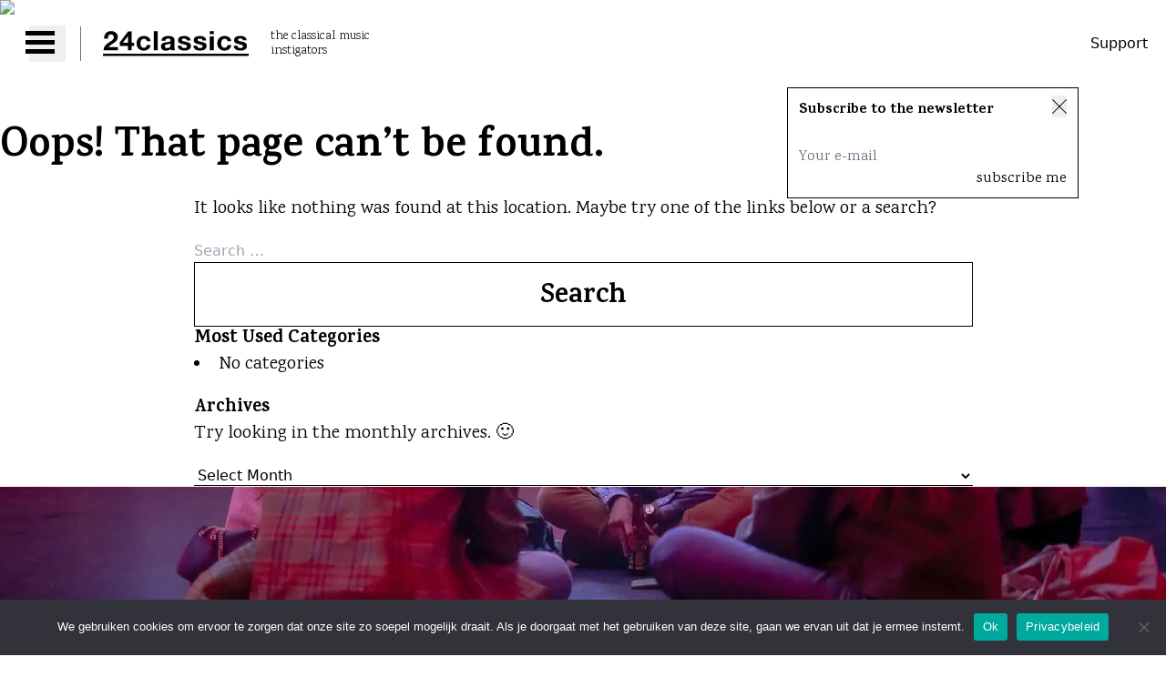

--- FILE ---
content_type: text/css; charset=utf-8
request_url: https://24classics.com/wp-content/themes/24classics/theme/style.css?ver=sqwtff
body_size: 10045
content:
/*!
Theme Name: 24classics
Theme URI: http://zuidelijk.com
Author: Zuidelijk
Author URI: http://Zuidelijk.com
Description: Theme build for 24classics. Use in combination with NextJS frontend.
Version: 1.0.20
Tested up to: 5.4
Requires PHP: 5.6
License: GNU General Public License v2 or later
License URI: LICENSE
Text Domain: classics
Tags:

GitHub Theme URI: jzuider1/24classics_theme_backend
GitHub Theme URI: https://github.com/jzuider1/24classics_theme_backend

This theme, like WordPress, is licensed under the GPL.
Use it to make something cool, have fun, and share what you've learned.

24classics is based on Underscores https://underscores.me/, (C) 2012-2020 Automattic, Inc.
Underscores is distributed under the terms of the GNU GPL v2 or later.

Normalizing styles have been helped along thanks to the fine work of
Nicolas Gallagher and Jonathan Neal https://necolas.github.io/normalize.css/
*/@font-face{font-family:Social Icons;src:url(fonts/social/social.eot?oy9rvl);src:url(fonts/social/social.eot?oy9rvl#iefix) format("embedded-opentype"),url(fonts/social/social.ttf?oy9rvl) format("truetype"),url(fonts/social/social.woff?oy9rvl) format("woff"),url(fonts/social/social.svg?oy9rvl#social) format("svg");font-weight:400;font-style:normal;font-display:block}@font-face{font-family:Qlassik;src:url(fonts/qlassik.ttf);font-weight:400;font-style:normal}.icon-checkbox-checked:before{content:"\e909"}.icon-checkbox-checked:before,.icon-checkbox-unchecked:before{font-family:Social Icons;font-size:2em;speak:never;font-style:normal;font-weight:400;font-variant:normal;text-transform:none;line-height:-1}.icon-checkbox-unchecked:before{content:"\e90a"}.icon-close:before{content:"\e908"}.icon-close:before,.icon-playlist:before{font-family:Social Icons;font-size:2em;speak:never;font-style:normal;font-weight:400;font-variant:normal;text-transform:none;line-height:-1}.icon-playlist:before{content:"\e907"}.icon-forriends:before{font-size:2em;content:"\e906"}.icon-forriends:before,.icon-pijl:before{font-family:Social Icons;speak:never;font-style:normal;font-weight:400;font-variant:normal;text-transform:none;line-height:-1}.icon-pijl:before{font-size:1.2em;padding-bottom:.2em;content:"\e904"}.icon-linkedin a:before{content:"\e905"}.icon-linkedin a:before,.icon-youtube a:before{font-family:Social Icons;font-size:2em;speak:never;font-style:normal;font-weight:400;font-variant:normal;text-transform:none;line-height:-1}.icon-youtube a:before{content:"\e900"}.icon-instagram a:before{content:"\e901"}.icon-facebook a:before,.icon-instagram a:before{font-family:Social Icons;font-size:2em;speak:never;font-style:normal;font-weight:400;font-variant:normal;text-transform:none;line-height:-1}.icon-facebook a:before{content:"\e902"}.icon-twitter a:before{font-family:Social Icons;font-size:2em;speak:never;font-style:normal;font-weight:400;font-variant:normal;text-transform:none;line-height:-1;content:"\e903"}
/*! tailwindcss v3.4.10 | MIT License | https://tailwindcss.com*/*,:after,:before{box-sizing:border-box;border:0 solid #e5e7eb}:after,:before{--tw-content:""}:host,html{line-height:1.5;-webkit-text-size-adjust:100%;-moz-tab-size:4;-o-tab-size:4;tab-size:4;font-family:ui-sans-serif,system-ui,sans-serif,Apple Color Emoji,Segoe UI Emoji,Segoe UI Symbol,Noto Color Emoji;font-feature-settings:normal;font-variation-settings:normal;-webkit-tap-highlight-color:transparent}body{margin:0;line-height:inherit}hr{height:0;color:inherit;border-top-width:1px}abbr:where([title]){-webkit-text-decoration:underline dotted;text-decoration:underline dotted}h1,h2,h3,h4,h5,h6{font-size:inherit;font-weight:inherit}a{color:inherit;text-decoration:inherit}b,strong{font-weight:bolder}code,kbd,pre,samp{font-family:ui-monospace,SFMono-Regular,Menlo,Monaco,Consolas,Liberation Mono,Courier New,monospace;font-feature-settings:normal;font-variation-settings:normal;font-size:1em}small{font-size:80%}sub,sup{font-size:75%;line-height:0;position:relative;vertical-align:baseline}sub{bottom:-.25em}sup{top:-.5em}table{text-indent:0;border-color:inherit;border-collapse:collapse}button,input,optgroup,select,textarea{font-family:inherit;font-feature-settings:inherit;font-variation-settings:inherit;font-size:100%;font-weight:inherit;line-height:inherit;letter-spacing:inherit;color:inherit;margin:0;padding:0}button,select{text-transform:none}button,input:where([type=button]),input:where([type=reset]),input:where([type=submit]){-webkit-appearance:button;background-color:transparent;background-image:none}:-moz-focusring{outline:auto}:-moz-ui-invalid{box-shadow:none}progress{vertical-align:baseline}::-webkit-inner-spin-button,::-webkit-outer-spin-button{height:auto}[type=search]{-webkit-appearance:textfield;outline-offset:-2px}::-webkit-search-decoration{-webkit-appearance:none}::-webkit-file-upload-button{-webkit-appearance:button;font:inherit}summary{display:list-item}blockquote,dd,dl,figure,h1,h2,h3,h4,h5,h6,hr,p,pre{margin:0}fieldset{margin:0}fieldset,legend{padding:0}menu,ol,ul{list-style:none;margin:0;padding:0}dialog{padding:0}textarea{resize:vertical}input::-moz-placeholder,textarea::-moz-placeholder{opacity:1;color:#9ca3af}input::placeholder,textarea::placeholder{opacity:1;color:#9ca3af}[role=button],button{cursor:pointer}:disabled{cursor:default}audio,canvas,embed,iframe,img,object,svg,video{display:block;vertical-align:middle}img,video{max-width:100%;height:auto}[hidden]{display:none}*,:after,:before{--tw-border-spacing-x:0;--tw-border-spacing-y:0;--tw-translate-x:0;--tw-translate-y:0;--tw-rotate:0;--tw-skew-x:0;--tw-skew-y:0;--tw-scale-x:1;--tw-scale-y:1;--tw-pan-x: ;--tw-pan-y: ;--tw-pinch-zoom: ;--tw-scroll-snap-strictness:proximity;--tw-gradient-from-position: ;--tw-gradient-via-position: ;--tw-gradient-to-position: ;--tw-ordinal: ;--tw-slashed-zero: ;--tw-numeric-figure: ;--tw-numeric-spacing: ;--tw-numeric-fraction: ;--tw-ring-inset: ;--tw-ring-offset-width:0px;--tw-ring-offset-color:#fff;--tw-ring-color:rgba(59,130,246,.5);--tw-ring-offset-shadow:0 0 #0000;--tw-ring-shadow:0 0 #0000;--tw-shadow:0 0 #0000;--tw-shadow-colored:0 0 #0000;--tw-blur: ;--tw-brightness: ;--tw-contrast: ;--tw-grayscale: ;--tw-hue-rotate: ;--tw-invert: ;--tw-saturate: ;--tw-sepia: ;--tw-drop-shadow: ;--tw-backdrop-blur: ;--tw-backdrop-brightness: ;--tw-backdrop-contrast: ;--tw-backdrop-grayscale: ;--tw-backdrop-hue-rotate: ;--tw-backdrop-invert: ;--tw-backdrop-opacity: ;--tw-backdrop-saturate: ;--tw-backdrop-sepia: ;--tw-contain-size: ;--tw-contain-layout: ;--tw-contain-paint: ;--tw-contain-style: }::backdrop{--tw-border-spacing-x:0;--tw-border-spacing-y:0;--tw-translate-x:0;--tw-translate-y:0;--tw-rotate:0;--tw-skew-x:0;--tw-skew-y:0;--tw-scale-x:1;--tw-scale-y:1;--tw-pan-x: ;--tw-pan-y: ;--tw-pinch-zoom: ;--tw-scroll-snap-strictness:proximity;--tw-gradient-from-position: ;--tw-gradient-via-position: ;--tw-gradient-to-position: ;--tw-ordinal: ;--tw-slashed-zero: ;--tw-numeric-figure: ;--tw-numeric-spacing: ;--tw-numeric-fraction: ;--tw-ring-inset: ;--tw-ring-offset-width:0px;--tw-ring-offset-color:#fff;--tw-ring-color:rgba(59,130,246,.5);--tw-ring-offset-shadow:0 0 #0000;--tw-ring-shadow:0 0 #0000;--tw-shadow:0 0 #0000;--tw-shadow-colored:0 0 #0000;--tw-blur: ;--tw-brightness: ;--tw-contrast: ;--tw-grayscale: ;--tw-hue-rotate: ;--tw-invert: ;--tw-saturate: ;--tw-sepia: ;--tw-drop-shadow: ;--tw-backdrop-blur: ;--tw-backdrop-brightness: ;--tw-backdrop-contrast: ;--tw-backdrop-grayscale: ;--tw-backdrop-hue-rotate: ;--tw-backdrop-invert: ;--tw-backdrop-opacity: ;--tw-backdrop-saturate: ;--tw-backdrop-sepia: ;--tw-contain-size: ;--tw-contain-layout: ;--tw-contain-paint: ;--tw-contain-style: }@tailwind components;.z-5{z-index:5}.z-2{z-index:2}.hyphens{word-wrap:break-word;overflow-wrap:break-word;-webkit-hyphens:auto;hyphens:auto}.webkit-stroke:hover{-webkit-text-stroke-width:1px;-webkit-text-stroke-color:#000}#fader{position:fixed;top:0;left:0;width:100%;height:100%;z-index:999990;pointer-events:none;background:#000;animation-duration:.3s;animation-timing-function:ease-in-out}@keyframes fade-out{0%{opacity:1}to{opacity:0}}@keyframes fade-in{0%{opacity:0}to{opacity:1}}#fader.fade-out{opacity:0;animation-name:fade-out}#fader.fade-in{opacity:1;animation-name:fade-in}.loader,.loader:after{border-radius:50%;width:10em;height:10em}.loader{z-index:999999;font-size:10px;position:fixed;top:50%;left:50%;margin:-5em 0 0 -5em;text-indent:-9999em;border:1.1em solid hsla(0,0%,100%,.2);border-left-color:#fff;transform:translateZ(0);animation:load8 1.1s linear infinite}.bg-yellow-bright{background-color:#ff0}@keyframes load8{0%{transform:rotate(0deg)}to{transform:rotate(1turn)}}.entry-content input[type=email],.entry-content input[type=password],.entry-content input[type=text]{border:0!important;border-bottom:1px solid #000!important}.entry-content input[type=submit]{font-family:Karma,serif;font-weight:700;font-size:1.875rem;border:1px solid #000;background:#fff;width:100%;padding:1rem 1rem .5rem;cursor:pointer}.entry-content input[type=submit]:hover{text-decoration:underline;text-decoration-thickness:3px}.entry-content select{background:#fff;padding-left:0;padding-bottom:inherit;padding-right:0;padding-top:inherit;width:100%;border:none!important;border-bottom:1px solid #000!important}.container{width:100%}@media (min-width:375px){.container{max-width:375px}}@media (min-width:640px){.container{max-width:640px}}@media (min-width:768px){.container{max-width:768px}}@media (min-width:1024px){.container{max-width:1024px}}@media (min-width:1280px){.container{max-width:1280px}}@media (min-width:1536px){.container{max-width:1536px}}.roboto{font-family:Roboto,sans-serif}.karma{font-family:Karma,serif}.ibm{font-family:IBM Plex Sans,sans-serif}.pt{font-family:"PT Serif",serif}.sans-serif{font-family:Helvetica Neue,Helvetica,Arial,sans-serif}.qlassik{font-family:Qlassik,Helvetica,Arial,sans-serif}.dashicons,.dashicons:before{line-height:inherit}.social{font-family:Social Icons;font-size:2em;speak:never;font-style:normal;font-weight:400;font-variant:normal;text-transform:none;line-height:-1}h1{font-family:Karma,serif;margin-top:0;margin-bottom:0;padding-top:2rem;padding-bottom:1.2rem;font-size:2.63rem;font-weight:700}@media (min-width:768px){h1{padding-top:3.1rem;font-size:2.81rem}}h1{-webkit-font-smoothing:antialiased}@media (max-width:768px){h1{line-height:3.1rem!important}}h2,h3,h4,h5,h6{font-family:Karma,serif;margin:0;padding:0;font-size:1.25rem;line-height:1.75rem;-webkit-font-smoothing:antialiased}h2{font-weight:700}h3,h4,h5,h6{font-weight:400;text-decoration-line:underline}p{font-family:Karma,serif;padding-bottom:1.25rem;font-size:1.25rem;line-height:1.75rem}p,span{-webkit-font-smoothing:antialiased}.entry-content ul{padding-bottom:1.25rem}.entry-content ul li{list-style-type:disc;list-style-position:inside;font-size:1.25rem;line-height:1.75rem}.entry-content .wp-block-button__link,.entry-content ul li{font-family:Karma,serif}.entry-content a{text-decoration-line:underline}#right-menu li.menu-item{font-family:Helvetica Neue,Helvetica,Arial,sans-serif;font-weight:700;text-transform:lowercase;display:inline;margin-left:1.4rem;letter-spacing:.02em}#right-menu li.menu-item a:hover,.current-lang a{border-width:0;--tw-border-opacity:1;border-bottom:2px rgb(0 0 0/var(--tw-border-opacity));border-style:solid;padding-bottom:.25rem}#right-menu li.icon-instagram a:hover,#right-menu li.icon-youtube a:hover{border-width:0}#right-menu li.icon-instagram{margin-left:.75rem}#right-menu .lang-item-en{margin-left:0!important}#right-menu .lang-item-en:before{padding-left:.2em;padding-right:.2em;content:"/"}#site-navigation .menu li a{font-size:1rem;line-height:1.5rem;text-transform:lowercase;letter-spacing:.02em}#site-navigation .px-nav{padding-left:1.75rem;padding-right:1.75rem}@media (min-width:640px){#site-navigation .px-nav{padding-left:5.5rem;padding-right:5.5rem}}#site-navigation li.menu-item{margin-bottom:.25rem;border-right-width:4px;--tw-border-opacity:1;border-color:rgb(255 255 255/var(--tw-border-opacity));font-size:1.125rem;line-height:1.75rem;text-transform:lowercase}#site-navigation li.menu-item a:hover{border-width:0;--tw-border-opacity:1;border-bottom:2px rgb(0 0 0/var(--tw-border-opacity));border-style:solid;padding-bottom:.125rem}.entry-content>*{margin-left:auto;margin-right:auto;max-width:53.438rem}.page-template-template-single-page .entry-content>*{max-width:inherit}#cpt-menu>.alignwide,.entry-content>.alignwide{max-width:71.75rem;margin-left:auto;margin-right:auto}.entry-content>.alignfull{max-width:none}footer .menu-footer-middle-container li{display:inline}footer .menu-footer-left-container li{font-size:1rem;line-height:2.19rem}.indent{text-indent:4rem}.expert-description p{font-family:Roboto,sans-serif;font-size:1.125rem;line-height:1.75rem}#masthead .logo a img{width:10rem}#masthead .h-hamburger{height:.3rem}#masthead .divider{margin-top:.8rem;margin-bottom:.8rem}#cpt-menu .active,#cpt-menu a{line-height:1}#cpt-menu .active{color:#ff0}#cpt-menu .active,#cpt-menu a:hover{--tw-border-opacity:1;border-color:rgb(255 255 255/var(--tw-border-opacity));padding-bottom:.5rem;border-bottom-width:.5rem}#chambers24-nav li{margin-right:3rem;display:inline-block;font-size:1.5rem;line-height:2rem;font-weight:700}#chambers24-nav li a:hover,#chambers24-nav li.current-menu-item a{border-bottom-width:4px;--tw-border-opacity:1;border-color:rgb(0 0 0/var(--tw-border-opacity))}.category-selector .active,.category-selector a:hover,.month-selector .active,.month-selector a:hover{--tw-text-opacity:1;color:rgb(0 0 0/var(--tw-text-opacity))}.category-selector a,.month-selector a,a.item24{text-decoration-line:none}.item24 img{opacity:1;transition-property:opacity;transition-duration:.2s;transition-timing-function:cubic-bezier(.4,0,.2,1)}.item24:hover img{opacity:.6}.item24>div{line-height:1.875rem!important}.margin-horizontal-16{margin-left:4rem;margin-right:4rem}.margin-top-7{margin-top:1.75rem}@media (min-width:768px){.margin-top-7{margin-top:0}}.img-responsive{width:100%;height:auto}.splide__arrow{width:6em!important;height:100%!important;opacity:0!important}.splide__slide img{margin-left:auto;margin-right:auto}@media (min-width:40rem) and (max-width:71.75rem){#cpt-menu>.alignwide,.entry-content>.alignwide{margin-left:1.75rem;margin-right:1.75rem}}@media (min-width:600px) and (max-width:781px){.wp-block-column:not(:only-child){flex-basis:100%!important;flex-grow:0}.wp-block-column:nth-child(2n){margin-left:0}}.archive-playlist a.playlist-item{text-decoration-line:none}.archive-playlist a.playlist-item .icon-playlist{transition:color .2s;color:hsla(0,0%,100%,.75)}.archive-playlist a.playlist-item:hover .icon-playlist{transition:color .2s;color:#fff}.height-vh-70{height:70vh}.height-vh-40{height:40vh}#video-player .icon-playlist,.video-player .icon-playlist{transition:color .2s;color:hsla(0,0%,100%,.75)}#video-player .icon-playlist:hover,.video-player .icon-playlist:hover{transition:color .2s;color:#fff}.contentlink img{width:100%}.classic-col-span-3{grid-column:span 3/span 3}.classic-col-span-4{grid-column:span 4/span 4}.admin-bar .single{margin-top:0!important}.home .wp-block-columns{margin-left:1.75rem;margin-right:1.75rem}@media (min-width:768px){.home .wp-block-columns{margin-left:auto;margin-right:auto}}.go-to-payment:hover a{text-decoration-line:underline;text-decoration-thickness:3px}.loggedin-hide{display:inline!important}.logged-in .loggedin-hide,.loggedin-show{display:none!important}.logged-in .loggedin-show{display:inline!important}.checkout-form .mepr_custom_field input[type=checkbox],.checkout-form .mepr_last_name,.checkout-form .mepr_mepr-address-country,.checkout-form .mepr_mepr-address-one,.checkout-form .mepr_mepr-address-state,.checkout-form .mepr_mepr-address-two,.checkout-form .mepr_mepr-address-zip,.checkout-form .mepr_price{display:none}.mepr-signup-form.mepr-form{margin-top:1.5rem}.checkout-form .mepr_custom_field{margin-bottom:.5rem;margin-top:.5rem}.checkout-form .mepr_custom_field .mepr-checkbox-field{font-family:Karma,serif;display:inline;width:100%;padding-bottom:.5rem;cursor:pointer}.checkout-form .mepr-checkbox-field:before{padding-right:.5rem;font-size:1.5rem;speak:never;font-style:normal;font-weight:400;font-variant:normal;text-transform:none;line-height:0;content:"\e90a";top:4px;position:relative}.checkout-form .checked-box.mepr-checkbox-field:before{content:"\e909"}.checkout-form .mepr-payment-methods-wrapper{margin-top:1.5rem}.checkout-form .mepr-payment-methods-wrapper h3{text-decoration-line:none}.checkout-form .mepr-payment-methods-wrapper h3,.checkout-form .mepr-payment-methods-wrapper span{font-family:Karma,serif;font-size:1.125rem;line-height:1.75rem}.checkout-form .mepr-payment-methods-wrapper .mepr-payment-methods-radios .mepr-payment-option-label input{display:none}.checkout-form .mepr-payment-methods-wrapper .mepr-payment-methods-radios .mepr-payment-option-label{margin-top:.5rem}.checkout-form .mepr-payment-methods-wrapper hr{display:none}.checkout-form .mepr-payment-method,.checkout-form .mepr_mepr_ja_ik_ga_akkoord_met_de_algemene_voorwaarden,.checkout-form .terms-conditions-wrapper{margin-top:1.5rem}.checkout-form .mepr-payment-method{display:none}.mepr-payment-method label{font-family:Karma,serif;font-size:1.125rem;line-height:1.75rem;margin-bottom:1rem}.checkout-form .mepr-payment-methods-wrapper .mepr-payment-methods-radios
.checkout-form .mepr-payment-methods-wrapper .mepr-payment-methods-radios .mepr-payment-option-label input{display:none}.checkout-form .mepr-payment-methods-wrapper .mepr-payment-methods-radios .mepr-payment-option-label{font-weight:700}.checkout-form .mepr-payment-methods-wrapper .mepr-payment-methods-radios .mepr-payment-option-label:before{padding-right:.5rem;font-family:Social Icons;font-size:1.5rem;speak:never;font-style:normal;font-weight:400;font-variant:normal;text-transform:none;line-height:0;content:"\e90a";top:4px;position:relative}.checkout-form .checked-box.mepr-payment-option-label:before{content:"\e909"!important}.checkout-form .mepr-checkbox-field:before{font-family:Social Icons;content:"\e911"}.checkout-form .mepr_mepr_ja_ik_ga_akkoord_met_de_algemene_voorwaarden .mepr-form-input{font-size:.875rem;line-height:1.25rem}.checkout-form .mepr_mepr_ja_ik_ga_akkoord_met_de_algemene_voorwaarden .checked-box:before{font-family:Social Icons;content:"\e910"}.checkout-form .cc-error{display:none}.my-error{padding-bottom:75px}.checkout-form .mepr_email .mepr-form-input,.checkout-form .mepr_first_name .mepr-form-input,.checkout-form .mepr_mepr-address-city .mepr-form-input,.checkout-form .mepr_mepr_birthday .mepr-form-input{border:1px solid #000!important}.checkout-form .mepr_email .mp-form-label,.checkout-form .mepr_first_name .mp-form-label,.checkout-form .mepr_mepr-address-city .mp-form-label,.checkout-form .mepr_mepr_birthday .mp-form-label{display:none}.checkout-form .mepr_email input[type=email]::-moz-placeholder,.checkout-form .mepr_first_name input[name=user_first_name]::-moz-placeholder,.checkout-form .mepr_mepr-address-city input[name=mepr-address-city]::-moz-placeholder,.checkout-form .mepr_mepr_birthday input[name=mepr_birthday]::-moz-placeholder{font-family:Karma,serif;font-size:1.125rem;line-height:1.75rem;font-weight:700;--tw-text-opacity:1;color:rgb(0 0 0/var(--tw-text-opacity))}.checkout-form .mepr_email input[type=email]::placeholder,.checkout-form .mepr_first_name input[name=user_first_name]::placeholder,.checkout-form .mepr_mepr-address-city input[name=mepr-address-city]::placeholder,.checkout-form .mepr_mepr_birthday input[name=mepr_birthday]::placeholder{font-family:Karma,serif;font-size:1.125rem;line-height:1.75rem;font-weight:700;--tw-text-opacity:1;color:rgb(0 0 0/var(--tw-text-opacity))}.checkout-form .mepr-payment-method .mp-form-label{font-weight:700}.checkout-form #pronamic_ideal_issuer_id{background:#fff;padding-left:0;padding-bottom:inherit;padding-right:0;padding-top:inherit;border:none;border-bottom:1px solid #000}.checkout-form .mepr-form-has-errors{display:none}.checkout-form .mp-form-label{font-family:Karma,serif;font-size:1.125rem;line-height:1.75rem}.checkout-form .mepr-submit{font-family:Karma,serif;--tw-bg-opacity:1!important;background-color:rgb(0 0 0/var(--tw-bg-opacity))!important;padding:.7rem .5rem .2rem!important;line-height:1!important;width:100%;font-size:1.5rem!important;font-weight:700;background:#000;color:#fff;border:none!important}.checkout-form .mepr-submit.active{--tw-bg-opacity:1;background-color:rgb(187 247 208/var(--tw-bg-opacity));text-decoration:underline;text-decoration-thickness:3px;cursor:pointer}.entry-content input[type=submit].mepr-submit:hover{--tw-bg-opacity:1;background-color:rgb(187 247 208/var(--tw-bg-opacity));--tw-text-opacity:1;color:rgb(255 255 0/var(--tw-text-opacity));text-decoration-line:none}.page-id-610 .entry-content{display:flex}.page-id-610 .entry-content .mp_wrapper{margin-top:2rem;flex-basis:75%}.page-id-610 .entry-content .mp_wrapper:first-child{flex-basis:25%}.page-id-610 .entry-content .mp_wrapper .mepr-account-cancel,.page-id-610 .entry-content .mp_wrapper .mepr-account-upgrade{display:none}.page-id-610 .entry-content #mepr-account-nav{font-family:Karma,serif;display:grid;grid-template-columns:repeat(1,minmax(0,1fr))}.page-id-610 .entry-content #mepr-account-nav>:not([hidden])~:not([hidden]){--tw-divide-y-reverse:0;border-top-width:calc(1px*(1 - var(--tw-divide-y-reverse)));border-bottom-width:calc(1px*var(--tw-divide-y-reverse));--tw-divide-opacity:1;border-color:rgb(0 0 0/var(--tw-divide-opacity))}.page-id-610 .entry-content #mepr-account-nav{--tw-bg-opacity:1;background-color:rgb(255 255 255/var(--tw-bg-opacity));text-align:center;font-size:1.25rem;line-height:1.75rem}.page-id-610 .entry-content #mepr-account-nav span{padding:1rem 1rem .5rem}.page-id-610 .entry-content #mepr-account-nav span a{text-decoration:none}#mepr-account-payments-table{background-color:#fff}.review-circle{border-radius:9999px;border-width:1px;border-style:solid;--tw-border-opacity:1;border-color:rgb(0 0 0/var(--tw-border-opacity));padding:3.5rem 2.5rem 2.5rem}.sr-only{position:absolute!important;width:1px!important;height:1px!important;padding:0!important;margin:-1px!important;overflow:hidden!important;clip:rect(0,0,0,0)!important;white-space:nowrap!important;border-width:0!important}.visible{visibility:visible!important}.static{position:static!important}.fixed{position:fixed!important}.absolute{position:absolute!important}.relative{position:relative!important}.sticky{position:sticky!important}.\!bottom-\[0\],.bottom-0{bottom:0!important}.bottom-\[-5rem\]{bottom:-5rem!important}.bottom-\[0px\]{bottom:0!important}.left-0{left:0!important}.left-1\/2{left:50%!important}.left-2{left:.5rem!important}.right-0{right:0!important}.top-0{top:0!important}.top-1\/2{top:50%!important}.top-16{top:4rem!important}.top-2{top:.5rem!important}.z-0{z-index:0!important}.z-10{z-index:10!important}.z-20{z-index:20!important}.z-40{z-index:40!important}.z-50{z-index:50!important}.z-\[1\]{z-index:1!important}.order-1{order:1!important}.order-2{order:2!important}.order-3{order:3!important}.col-span-1{grid-column:span 1/span 1!important}.col-span-2{grid-column:span 2/span 2!important}.col-span-3{grid-column:span 3/span 3!important}.col-span-4{grid-column:span 4/span 4!important}.col-start-1{grid-column-start:1!important}.float-right{float:right!important}.float-left{float:left!important}.m-0{margin:0!important}.m-1{margin:.25rem!important}.m-auto{margin:auto!important}.mx-6{margin-left:1.5rem!important;margin-right:1.5rem!important}.mx-7{margin-left:1.75rem!important;margin-right:1.75rem!important}.mx-auto{margin-left:auto!important;margin-right:auto!important}.my-12{margin-top:3rem!important;margin-bottom:3rem!important}.my-2{margin-top:.5rem!important;margin-bottom:.5rem!important}.-mr-6{margin-right:-1.5rem!important}.-mt-1{margin-top:-.25rem!important}.-mt-32{margin-top:-8rem!important}.mb-0{margin-bottom:0!important}.mb-10{margin-bottom:2.5rem!important}.mb-12{margin-bottom:3rem!important}.mb-16{margin-bottom:4rem!important}.mb-2{margin-bottom:.5rem!important}.mb-4{margin-bottom:1rem!important}.mb-5{margin-bottom:1.25rem!important}.mb-6{margin-bottom:1.5rem!important}.mb-8{margin-bottom:2rem!important}.mb-\[-0\.25rem\]{margin-bottom:-.25rem!important}.mb-\[0\.813rem\]{margin-bottom:.813rem!important}.mb-\[1\.22rem\]{margin-bottom:1.22rem!important}.mb-\[1\.56rem\]{margin-bottom:1.56rem!important}.mb-\[2rem\]{margin-bottom:2rem!important}.mb-\[3\.13rem\]{margin-bottom:3.13rem!important}.mb-\[3\.44rem\]{margin-bottom:3.44rem!important}.mb-\[3\.6rem\]{margin-bottom:3.6rem!important}.ml-10{margin-left:2.5rem!important}.ml-3{margin-left:.75rem!important}.ml-6{margin-left:1.5rem!important}.ml-8{margin-left:2rem!important}.ml-\[-0\.75rem\]{margin-left:-.75rem!important}.mr-10{margin-right:2.5rem!important}.mr-3{margin-right:.75rem!important}.mr-4{margin-right:1rem!important}.mr-5{margin-right:1.25rem!important}.mr-7{margin-right:1.75rem!important}.mt-0{margin-top:0!important}.mt-1{margin-top:.25rem!important}.mt-12{margin-top:3rem!important}.mt-16{margin-top:4rem!important}.mt-2{margin-top:.5rem!important}.mt-3{margin-top:.75rem!important}.mt-4{margin-top:1rem!important}.mt-44{margin-top:11rem!important}.mt-6{margin-top:1.5rem!important}.mt-\[-0\.1rem\]{margin-top:-.1rem!important}.mt-\[-0\.41rem\]{margin-top:-.41rem!important}.mt-\[-2\.5rem\]{margin-top:-2.5rem!important}.mt-\[-4px\]{margin-top:-4px!important}.mt-\[0\.813rem\]{margin-top:.813rem!important}.block{display:block!important}.inline-block{display:inline-block!important}.inline{display:inline!important}.flex{display:flex!important}.inline-flex{display:inline-flex!important}.table{display:table!important}.grid{display:grid!important}.hidden{display:none!important}.size-full{width:100%!important;height:100%!important}.h-10{height:2.5rem!important}.h-11{height:2.75rem!important}.h-16{height:4rem!important}.h-2{height:.5rem!important}.h-20{height:5rem!important}.h-32{height:8rem!important}.h-6{height:1.5rem!important}.h-60{height:15rem!important}.h-64{height:16rem!important}.h-8{height:2rem!important}.h-96{height:24rem!important}.h-\[3\.63rem\]{height:3.63rem!important}.h-\[32rem\]{height:32rem!important}.h-\[7\.5rem\]{height:7.5rem!important}.h-full{height:100%!important}.h-screen{height:100vh!important}.max-h-0{max-height:0!important}.max-h-full{max-height:100%!important}.min-h-full{min-height:100%!important}.min-h-screen{min-height:100vh!important}.w-1\/5{width:20%!important}.w-10{width:2.5rem!important}.w-11{width:2.75rem!important}.w-11\/12{width:91.666667%!important}.w-12{width:3rem!important}.w-20{width:5rem!important}.w-3\/5{width:60%!important}.w-32{width:8rem!important}.w-40{width:10rem!important}.w-6{width:1.5rem!important}.w-64{width:16rem!important}.w-8{width:2rem!important}.w-80{width:20rem!important}.w-\[100\%\]{width:100%!important}.w-\[45px\]{width:45px!important}.w-full{width:100%!important}.w-screen{width:100vw!important}.min-w-full{min-width:100%!important}.max-w-\[980px\]{max-width:980px!important}.flex-1{flex:1 1 0%!important}.flex-none{flex:none!important}.shrink{flex-shrink:1!important}.-translate-x-6{--tw-translate-x:-1.5rem!important}.-translate-x-6,.-translate-y-1{transform:translate(var(--tw-translate-x),var(--tw-translate-y)) rotate(var(--tw-rotate)) skewX(var(--tw-skew-x)) skewY(var(--tw-skew-y)) scaleX(var(--tw-scale-x)) scaleY(var(--tw-scale-y))!important}.-translate-y-1{--tw-translate-y:-0.25rem!important}.-translate-y-2\.5{--tw-translate-y:-0.625rem!important}.-translate-y-2\.5,.-translate-y-3{transform:translate(var(--tw-translate-x),var(--tw-translate-y)) rotate(var(--tw-rotate)) skewX(var(--tw-skew-x)) skewY(var(--tw-skew-y)) scaleX(var(--tw-scale-x)) scaleY(var(--tw-scale-y))!important}.-translate-y-3{--tw-translate-y:-0.75rem!important}.translate-y-2\.5{--tw-translate-y:0.625rem!important}.translate-y-2\.5,.translate-y-3{transform:translate(var(--tw-translate-x),var(--tw-translate-y)) rotate(var(--tw-rotate)) skewX(var(--tw-skew-x)) skewY(var(--tw-skew-y)) scaleX(var(--tw-scale-x)) scaleY(var(--tw-scale-y))!important}.translate-y-3{--tw-translate-y:0.75rem!important}.-rotate-45{--tw-rotate:-45deg!important}.-rotate-45,.rotate-45{transform:translate(var(--tw-translate-x),var(--tw-translate-y)) rotate(var(--tw-rotate)) skewX(var(--tw-skew-x)) skewY(var(--tw-skew-y)) scaleX(var(--tw-scale-x)) scaleY(var(--tw-scale-y))!important}.rotate-45{--tw-rotate:45deg!important}.transform{transform:translate(var(--tw-translate-x),var(--tw-translate-y)) rotate(var(--tw-rotate)) skewX(var(--tw-skew-x)) skewY(var(--tw-skew-y)) scaleX(var(--tw-scale-x)) scaleY(var(--tw-scale-y))!important}@keyframes bounce{0%,to{transform:translateY(-25%);animation-timing-function:cubic-bezier(.8,0,1,1)}50%{transform:none;animation-timing-function:cubic-bezier(0,0,.2,1)}}.animate-bounce{animation:bounce 1s infinite!important}@keyframes pulse{50%{opacity:.5}}.animate-pulse{animation:pulse 2s cubic-bezier(.4,0,.6,1) infinite!important}@keyframes spin{to{transform:rotate(1turn)}}.animate-spin{animation:spin 1s linear infinite!important}.cursor-default{cursor:default!important}.cursor-pointer{cursor:pointer!important}.resize{resize:both!important}.grid-flow-row{grid-auto-flow:row!important}.grid-cols-1{grid-template-columns:repeat(1,minmax(0,1fr))!important}.grid-cols-2{grid-template-columns:repeat(2,minmax(0,1fr))!important}.grid-cols-3{grid-template-columns:repeat(3,minmax(0,1fr))!important}.grid-cols-4{grid-template-columns:repeat(4,minmax(0,1fr))!important}.grid-cols-8{grid-template-columns:repeat(8,minmax(0,1fr))!important}.flex-col{flex-direction:column!important}.flex-wrap{flex-wrap:wrap!important}.content-center{align-content:center!important}.items-start{align-items:flex-start!important}.items-center{align-items:center!important}.justify-start{justify-content:flex-start!important}.justify-center{justify-content:center!important}.justify-between{justify-content:space-between!important}.gap-2{gap:.5rem!important}.gap-4{gap:1rem!important}.gap-8{gap:2rem!important}.gap-x-4{-moz-column-gap:1rem!important;column-gap:1rem!important}.gap-y-\[3rem\]{row-gap:3rem!important}.space-x-2>:not([hidden])~:not([hidden]){--tw-space-x-reverse:0!important;margin-right:calc(.5rem*var(--tw-space-x-reverse))!important;margin-left:calc(.5rem*(1 - var(--tw-space-x-reverse)))!important}.space-y-10>:not([hidden])~:not([hidden]){--tw-space-y-reverse:0!important;margin-top:calc(2.5rem*(1 - var(--tw-space-y-reverse)))!important;margin-bottom:calc(2.5rem*var(--tw-space-y-reverse))!important}.space-y-3>:not([hidden])~:not([hidden]){--tw-space-y-reverse:0!important;margin-top:calc(.75rem*(1 - var(--tw-space-y-reverse)))!important;margin-bottom:calc(.75rem*var(--tw-space-y-reverse))!important}.space-y-6>:not([hidden])~:not([hidden]){--tw-space-y-reverse:0!important;margin-top:calc(1.5rem*(1 - var(--tw-space-y-reverse)))!important;margin-bottom:calc(1.5rem*var(--tw-space-y-reverse))!important}.divide-y>:not([hidden])~:not([hidden]){--tw-divide-y-reverse:0!important;border-top-width:calc(1px*(1 - var(--tw-divide-y-reverse)))!important;border-bottom-width:calc(1px*var(--tw-divide-y-reverse))!important}.divide-black>:not([hidden])~:not([hidden]){--tw-divide-opacity:1!important;border-color:rgb(0 0 0/var(--tw-divide-opacity))!important}.self-end{align-self:flex-end!important}.self-center{align-self:center!important}.overflow-hidden{overflow:hidden!important}.overflow-scroll{overflow:scroll!important}.overflow-x-hidden{overflow-x:hidden!important}.overflow-y-hidden{overflow-y:hidden!important}.whitespace-nowrap{white-space:nowrap!important}.rounded{border-radius:.25rem!important}.rounded-full{border-radius:9999px!important}.rounded-lg{border-radius:.5rem!important}.rounded-b{border-bottom-right-radius:.25rem!important;border-bottom-left-radius:.25rem!important}.rounded-t{border-top-left-radius:.25rem!important;border-top-right-radius:.25rem!important}.border{border-width:1px!important}.border-2{border-width:2px!important}.border-b{border-bottom-width:1px!important}.border-b-2{border-bottom-width:2px!important}.border-l{border-left-width:1px!important}.border-l-2{border-left-width:2px!important}.border-t-2{border-top-width:2px!important}.border-black{border-color:rgb(0 0 0/var(--tw-border-opacity))!important}.border-black,.border-gray-200{--tw-border-opacity:1!important}.border-gray-200{border-color:rgb(229 231 235/var(--tw-border-opacity))!important}.border-gray-300{border-color:rgb(209 213 219/var(--tw-border-opacity))!important}.border-gray-300,.border-gray-400{--tw-border-opacity:1!important}.border-gray-400{border-color:rgb(156 163 175/var(--tw-border-opacity))!important}.border-gray-500{border-color:rgb(107 114 128/var(--tw-border-opacity))!important}.border-gray-500,.border-white{--tw-border-opacity:1!important}.border-white{border-color:rgb(255 255 255/var(--tw-border-opacity))!important}.bg-\[\#ff0\]{background-color:rgb(255 255 0/var(--tw-bg-opacity))!important}.bg-\[\#ff0\],.bg-black{--tw-bg-opacity:1!important}.bg-black{background-color:rgb(0 0 0/var(--tw-bg-opacity))!important}.bg-black\/60{background-color:rgba(0,0,0,.6)!important}.bg-blue-700{--tw-bg-opacity:1!important;background-color:rgb(29 78 216/var(--tw-bg-opacity))!important}.bg-current{background-color:currentColor!important}.bg-gray-200{--tw-bg-opacity:1!important;background-color:rgb(229 231 235/var(--tw-bg-opacity))!important}.bg-transparent{background-color:transparent!important}.bg-white{--tw-bg-opacity:1!important;background-color:rgb(255 255 255/var(--tw-bg-opacity))!important}.bg-\[image\:var\(--image-pattern\)\]{background-image:var(--image-pattern)!important}.bg-\[length\:30rem\]{background-size:30rem!important}.bg-contain{background-size:contain!important}.bg-cover{background-size:cover!important}.bg-fixed{background-attachment:fixed!important}.bg-scroll{background-attachment:scroll!important}.bg-center{background-position:50%!important}.bg-repeat{background-repeat:repeat!important}.bg-no-repeat{background-repeat:no-repeat!important}.object-cover{-o-object-fit:cover!important;object-fit:cover!important}.p-0{padding:0!important}.p-1{padding:.25rem!important}.p-10{padding:2.5rem!important}.p-2{padding:.5rem!important}.p-3{padding:.75rem!important}.p-4{padding:1rem!important}.p-5{padding:1.25rem!important}.p-6{padding:1.5rem!important}.p-7{padding:1.75rem!important}.px-0{padding-left:0!important;padding-right:0!important}.px-2{padding-left:.5rem!important;padding-right:.5rem!important}.px-3{padding-left:.75rem!important;padding-right:.75rem!important}.px-4{padding-left:1rem!important;padding-right:1rem!important}.px-5{padding-left:1.25rem!important;padding-right:1.25rem!important}.px-6{padding-left:1.5rem!important;padding-right:1.5rem!important}.py-10{padding-top:2.5rem!important;padding-bottom:2.5rem!important}.py-2{padding-top:.5rem!important;padding-bottom:.5rem!important}.py-2\.5{padding-top:.625rem!important;padding-bottom:.625rem!important}.py-4{padding-top:1rem!important;padding-bottom:1rem!important}.py-6{padding-top:1.5rem!important;padding-bottom:1.5rem!important}.pb-0{padding-bottom:0!important}.pb-12{padding-bottom:3rem!important}.pb-2{padding-bottom:.5rem!important}.pb-3{padding-bottom:.75rem!important}.pb-4{padding-bottom:1rem!important}.pb-7{padding-bottom:1.75rem!important}.pb-\[0\.2rem\]{padding-bottom:.2rem!important}.pb-\[3\.13rem\]{padding-bottom:3.13rem!important}.pb-\[3\.44rem\]{padding-bottom:3.44rem!important}.pb-\[4\.06rem\]{padding-bottom:4.06rem!important}.pb-\[4rem\]{padding-bottom:4rem!important}.pb-\[5rem\]{padding-bottom:5rem!important}.pl-0{padding-left:0!important}.pl-10{padding-left:2.5rem!important}.pl-2{padding-left:.5rem!important}.pl-3{padding-left:.75rem!important}.pl-4{padding-left:1rem!important}.pl-6{padding-left:1.5rem!important}.pl-8{padding-left:2rem!important}.pr-1{padding-right:.25rem!important}.pr-2{padding-right:.5rem!important}.pr-28{padding-right:7rem!important}.pr-3{padding-right:.75rem!important}.pr-32{padding-right:8rem!important}.pt-0{padding-top:0!important}.pt-1{padding-top:.25rem!important}.pt-1\.5{padding-top:.375rem!important}.pt-12{padding-top:3rem!important}.pt-2{padding-top:.5rem!important}.pt-28{padding-top:7rem!important}.pt-3{padding-top:.75rem!important}.pt-4{padding-top:1rem!important}.pt-48{padding-top:12rem!important}.pt-5{padding-top:1.25rem!important}.pt-6{padding-top:1.5rem!important}.pt-\[0\.7rem\]{padding-top:.7rem!important}.text-left{text-align:left!important}.text-center{text-align:center!important}.text-right{text-align:right!important}.align-middle{vertical-align:middle!important}.\!text-base{font-size:1rem!important;line-height:1.5rem!important}.text-2xl{font-size:1.5rem!important;line-height:2rem!important}.text-3xl{font-size:1.875rem!important;line-height:2.25rem!important}.text-4xl{font-size:2.25rem!important;line-height:2.5rem!important}.text-5xl{font-size:3rem!important}.text-5xl,.text-7xl{line-height:1!important}.text-7xl{font-size:4.5rem!important}.text-9xl{font-size:8rem!important;line-height:1!important}.text-\[0\.5rem\]{font-size:.5rem!important}.text-\[1\.125rem\]{font-size:1.125rem!important}.text-\[1\.13rem\]{font-size:1.13rem!important}.text-\[1\.19rem\]{font-size:1.19rem!important}.text-\[1\.22rem\]{font-size:1.22rem!important}.text-\[1\.31rem\]{font-size:1.31rem!important}.text-\[1\.38rem\]{font-size:1.38rem!important}.text-\[1\.563rem\]{font-size:1.563rem!important}.text-\[1\.5rem\]{font-size:1.5rem!important}.text-\[1\.63rem\]{font-size:1.63rem!important}.text-\[1\.875rem\]{font-size:1.875rem!important}.text-\[2\.06rem\]{font-size:2.06rem!important}.text-\[2rem\]{font-size:2rem!important}.text-\[3\.63rem\]{font-size:3.63rem!important}.text-base{font-size:1rem!important;line-height:1.5rem!important}.text-lg{font-size:1.125rem!important;line-height:1.75rem!important}.text-sm{font-size:.875rem!important;line-height:1.25rem!important}.text-xl{font-size:1.25rem!important;line-height:1.75rem!important}.text-xs{font-size:.75rem!important;line-height:1rem!important}.font-black{font-weight:900!important}.font-bold{font-weight:700!important}.font-light{font-weight:300!important}.font-medium{font-weight:500!important}.font-normal{font-weight:400!important}.font-semibold{font-weight:600!important}.uppercase{text-transform:uppercase!important}.lowercase{text-transform:lowercase!important}.capitalize{text-transform:capitalize!important}.normal-case{text-transform:none!important}.leading-4{line-height:1rem!important}.leading-\[1\.375rem\]{line-height:1.375rem!important}.leading-none{line-height:1!important}.tracking-wide{letter-spacing:.025em!important}.text-black{color:rgb(0 0 0/var(--tw-text-opacity))!important}.text-black,.text-gray-400{--tw-text-opacity:1!important}.text-gray-400{color:rgb(156 163 175/var(--tw-text-opacity))!important}.text-gray-500{color:rgb(107 114 128/var(--tw-text-opacity))!important}.text-gray-500,.text-gray-800{--tw-text-opacity:1!important}.text-gray-800{color:rgb(31 41 55/var(--tw-text-opacity))!important}.text-primary{color:rgb(128 128 128/var(--tw-text-opacity))!important}.text-primary,.text-white{--tw-text-opacity:1!important}.text-white{color:rgb(255 255 255/var(--tw-text-opacity))!important}.underline{text-decoration-line:underline!important}.no-underline{text-decoration-line:none!important}.antialiased{-webkit-font-smoothing:antialiased!important;-moz-osx-font-smoothing:grayscale!important}.opacity-0{opacity:0!important}.shadow{--tw-shadow:0 1px 3px 0 rgba(0,0,0,.1),0 1px 2px -1px rgba(0,0,0,.1)!important;--tw-shadow-colored:0 1px 3px 0 var(--tw-shadow-color),0 1px 2px -1px var(--tw-shadow-color)!important;box-shadow:var(--tw-ring-offset-shadow,0 0 #0000),var(--tw-ring-shadow,0 0 #0000),var(--tw-shadow)!important}.blur{--tw-blur:blur(8px)!important}.blur,.filter{filter:var(--tw-blur) var(--tw-brightness) var(--tw-contrast) var(--tw-grayscale) var(--tw-hue-rotate) var(--tw-invert) var(--tw-saturate) var(--tw-sepia) var(--tw-drop-shadow)!important}.transition{transition-property:color,background-color,border-color,text-decoration-color,fill,stroke,opacity,box-shadow,transform,filter,-webkit-backdrop-filter!important;transition-property:color,background-color,border-color,text-decoration-color,fill,stroke,opacity,box-shadow,transform,filter,backdrop-filter!important;transition-property:color,background-color,border-color,text-decoration-color,fill,stroke,opacity,box-shadow,transform,filter,backdrop-filter,-webkit-backdrop-filter!important;transition-timing-function:cubic-bezier(.4,0,.2,1)!important;transition-duration:.15s!important}.transition-all{transition-property:all!important;transition-timing-function:cubic-bezier(.4,0,.2,1)!important;transition-duration:.15s!important}.transition-opacity{transition-property:opacity!important;transition-timing-function:cubic-bezier(.4,0,.2,1)!important;transition-duration:.15s!important}.delay-200{transition-delay:.2s!important}.duration-200{transition-duration:.2s!important}.duration-300{transition-duration:.3s!important}.duration-500{transition-duration:.5s!important}.duration-700{transition-duration:.7s!important}.ease-in-out{transition-timing-function:cubic-bezier(.4,0,.2,1)!important}.prose a{text-decoration:inherit;color:inherit;font-weight:500}.gform_body .hidden_label label{display:none}.gform_submission_error{font-family:Helvetica Neue,Helvetica,Arial,sans-serif;--tw-text-opacity:1;color:rgb(239 68 68/var(--tw-text-opacity))}.gform_body input::-moz-placeholder,.gform_body textarea::-moz-placeholder{letter-spacing:0;--tw-text-opacity:1;color:rgb(107 114 128/var(--tw-text-opacity))}.gform_body input::placeholder,.gform_body textarea::placeholder{letter-spacing:0;--tw-text-opacity:1;color:rgb(107 114 128/var(--tw-text-opacity))}.gform_body .gfield_validation_message{font-family:Helvetica Neue,Helvetica,Arial,sans-serif;--tw-text-opacity:1;color:rgb(239 68 68/var(--tw-text-opacity))}.gform_body input[type=text].large,.gform_body select.large{outline:none!important;font-family:Helvetica Neue,Helvetica,Arial,sans-serif;margin-bottom:.5rem;height:3rem;width:100%;border-bottom-width:1px;--tw-border-opacity:1;border-color:rgb(0 0 0/var(--tw-border-opacity));font-size:1.25rem;line-height:1.75rem;font-weight:500;--tw-text-opacity:1;color:rgb(107 114 128/var(--tw-text-opacity))}.gform_body input[type=text].large:focus{border-bottom-width:2px}.gform_footer .gform_button{float:right;margin-bottom:3rem;background-color:transparent;font-weight:700;border:none!important;width:unset!important;cursor:pointer}.request-invite .gform_footer .gform_button{font-family:Helvetica Neue,Helvetica,Arial,sans-serif!important}.gform_wrapper:after{clear:both;display:block;content:" "}.newsletter-wrapper .gform_title{font-family:Karma,serif;font-size:1rem;line-height:1.5rem;padding-bottom:.5rem}.newsletter-wrapper .gform_body input::-moz-placeholder,.newsletter-wrapper .gform_body textarea::-moz-placeholder{font-family:Karma,serif;font-size:1rem;line-height:1.5rem}.newsletter-wrapper .gform_body input::placeholder,.newsletter-wrapper .gform_body input[type=text].large,.newsletter-wrapper .gform_body textarea::placeholder{font-family:Karma,serif;font-size:1rem;line-height:1.5rem}.newsletter-wrapper .gform_body input[type=text].large{height:1.5rem}.newsletter-wrapper .gform_button{font-family:Karma,serif;margin-bottom:0;cursor:pointer;font-size:1rem;line-height:1.5rem;font-weight:400}.newsletter-block .gform_title{margin-bottom:2rem;font-size:1.5rem;line-height:2rem}.newsletter-block .gform_body input::-moz-placeholder,.newsletter-block .gform_body textarea::-moz-placeholder{font-family:Karma,serif;font-weight:400}.newsletter-block .gform_body input::placeholder,.newsletter-block .gform_body input[type=text].large,.newsletter-block .gform_body textarea::placeholder,.newsletter-block .gform_button{font-family:Karma,serif;font-weight:400}.newsletter-block .gform_button{margin-top:1rem;margin-bottom:0;font-size:1.5rem;line-height:2rem}.gform_button{cursor:pointer}@media (min-width:768px){.md\:border-y{border-top-width:1px;border-bottom-width:1px}}.hover\:border-b-2:hover{border-bottom-width:2px!important}.hover\:border-black:hover{--tw-border-opacity:1!important;border-color:rgb(0 0 0/var(--tw-border-opacity))!important}.hover\:bg-black:hover{--tw-bg-opacity:1!important;background-color:rgb(0 0 0/var(--tw-bg-opacity))!important}.hover\:bg-blue-800:hover{--tw-bg-opacity:1!important;background-color:rgb(30 64 175/var(--tw-bg-opacity))!important}.hover\:bg-gray-100:hover{--tw-bg-opacity:1!important;background-color:rgb(243 244 246/var(--tw-bg-opacity))!important}.hover\:bg-gray-200:hover{--tw-bg-opacity:1!important;background-color:rgb(229 231 235/var(--tw-bg-opacity))!important}.hover\:font-bold:hover{font-weight:700!important}.hover\:text-gray-900:hover{--tw-text-opacity:1!important;color:rgb(17 24 39/var(--tw-text-opacity))!important}.hover\:underline:hover{text-decoration-line:underline!important}.focus\:z-10:focus{z-index:10!important}.focus\:outline-none:focus{outline:2px solid transparent!important;outline-offset:2px!important}.focus\:ring-4:focus{--tw-ring-offset-shadow:var(--tw-ring-inset) 0 0 0 var(--tw-ring-offset-width) var(--tw-ring-offset-color)!important;--tw-ring-shadow:var(--tw-ring-inset) 0 0 0 calc(4px + var(--tw-ring-offset-width)) var(--tw-ring-color)!important;box-shadow:var(--tw-ring-offset-shadow),var(--tw-ring-shadow),var(--tw-shadow,0 0 #0000)!important}.focus\:ring-blue-300:focus{--tw-ring-opacity:1!important;--tw-ring-color:rgb(147 197 253/var(--tw-ring-opacity))!important}@media (min-width:640px){.sm\:mx-0{margin-left:0!important;margin-right:0!important}.sm\:mb-0{margin-bottom:0!important}.sm\:p-6{padding:1.5rem!important}}@media (min-width:768px){.md\:inset-0{inset:0!important}.md\:bottom-\[-25\%\]{bottom:-25%!important}.md\:right-\[-32px\]{right:-32px!important}.md\:z-20{z-index:20!important}.md\:order-1{order:1!important}.md\:order-2{order:2!important}.md\:order-3{order:3!important}.md\:col-span-1{grid-column:span 1/span 1!important}.md\:col-span-3{grid-column:span 3/span 3!important}.md\:col-span-4{grid-column:span 4/span 4!important}.md\:mx-auto{margin-left:auto!important;margin-right:auto!important}.md\:my-32{margin-top:8rem!important;margin-bottom:8rem!important}.md\:-mr-8{margin-right:-2rem!important}.md\:mb-0{margin-bottom:0!important}.md\:mb-12{margin-bottom:3rem!important}.md\:mb-20{margin-bottom:5rem!important}.md\:mb-4{margin-bottom:1rem!important}.md\:mb-\[3rem\]{margin-bottom:3rem!important}.md\:ml-10{margin-left:2.5rem!important}.md\:mr-0{margin-right:0!important}.md\:mr-10{margin-right:2.5rem!important}.md\:mr-24{margin-right:6rem!important}.md\:mr-4{margin-right:1rem!important}.md\:mr-8{margin-right:2rem!important}.md\:mt-0{margin-top:0!important}.md\:mt-12{margin-top:3rem!important}.md\:mt-24{margin-top:6rem!important}.md\:mt-3{margin-top:.75rem!important}.md\:mt-8{margin-top:2rem!important}.md\:mt-\[-1\.25rem\]{margin-top:-1.25rem!important}.md\:block{display:block!important}.md\:inline-block{display:inline-block!important}.md\:inline{display:inline!important}.md\:flex{display:flex!important}.md\:grid{display:grid!important}.md\:hidden{display:none!important}.md\:h-12{height:3rem!important}.md\:h-48{height:12rem!important}.md\:h-auto{height:auto!important}.md\:max-h-full{max-height:100%!important}.md\:w-11\/12{width:91.666667%!important}.md\:w-12{width:3rem!important}.md\:w-3\/5{width:60%!important}.md\:w-48{width:12rem!important}.md\:w-6\/12{width:50%!important}.md\:w-72{width:18rem!important}.md\:w-8\/12{width:66.666667%!important}.md\:w-96{width:24rem!important}.md\:w-\[42\.19rem\]{width:42.19rem!important}.md\:w-\[43\.75rem\]{width:43.75rem!important}.md\:w-\[61\.25rem\]{width:61.25rem!important}.md\:w-\[80\%\]{width:80%!important}.md\:w-full{width:100%!important}.md\:cursor-default{cursor:default!important}.md\:grid-cols-1{grid-template-columns:repeat(1,minmax(0,1fr))!important}.md\:grid-cols-2{grid-template-columns:repeat(2,minmax(0,1fr))!important}.md\:grid-cols-3{grid-template-columns:repeat(3,minmax(0,1fr))!important}.md\:grid-cols-4{grid-template-columns:repeat(4,minmax(0,1fr))!important}.md\:grid-cols-5{grid-template-columns:repeat(5,minmax(0,1fr))!important}.md\:grid-cols-6{grid-template-columns:repeat(6,minmax(0,1fr))!important}.md\:flex-row{flex-direction:row!important}.md\:content-start{align-content:flex-start!important}.md\:items-center{align-items:center!important}.md\:justify-items-center{justify-items:center!important}.md\:gap-4{gap:1rem!important}.md\:gap-x-0{-moz-column-gap:0!important;column-gap:0!important}.md\:gap-x-4{-moz-column-gap:1rem!important;column-gap:1rem!important}.md\:divide-x-2>:not([hidden])~:not([hidden]){--tw-divide-x-reverse:0!important;border-right-width:calc(2px*var(--tw-divide-x-reverse))!important;border-left-width:calc(2px*(1 - var(--tw-divide-x-reverse)))!important}.md\:divide-gray-300>:not([hidden])~:not([hidden]){--tw-divide-opacity:1!important;border-color:rgb(209 213 219/var(--tw-divide-opacity))!important}.md\:overflow-visible{overflow:visible!important}.md\:border-y{border-top-width:1px!important;border-bottom-width:1px!important}.md\:border-none{border-style:none!important}.md\:border-gray-300{--tw-border-opacity:1!important;border-color:rgb(209 213 219/var(--tw-border-opacity))!important}.md\:bg-\[image\:var\(--image-url\)\]{background-image:var(--image-url)!important}.md\:bg-fixed{background-attachment:fixed!important}.md\:p-0{padding:0!important}.md\:p-4{padding:1rem!important}.md\:px-0{padding-left:0!important;padding-right:0!important}.md\:px-10{padding-left:2.5rem!important;padding-right:2.5rem!important}.md\:px-2{padding-left:.5rem!important;padding-right:.5rem!important}.md\:px-8{padding-left:2rem!important;padding-right:2rem!important}.md\:py-12{padding-top:3rem!important;padding-bottom:3rem!important}.md\:py-2{padding-top:.5rem!important;padding-bottom:.5rem!important}.md\:py-8{padding-top:2rem!important;padding-bottom:2rem!important}.md\:pb-0{padding-bottom:0!important}.md\:pb-10{padding-bottom:2.5rem!important}.md\:pb-8{padding-bottom:2rem!important}.md\:pl-0{padding-left:0!important}.md\:pl-28{padding-left:7rem!important}.md\:pl-9{padding-left:2.25rem!important}.md\:pt-0{padding-top:0!important}.md\:pt-12{padding-top:3rem!important}.md\:pt-\[1\.06rem\]{padding-top:1.06rem!important}.md\:pt-\[2\.19rem\]{padding-top:2.19rem!important}.md\:text-left{text-align:left!important}.md\:text-center{text-align:center!important}.md\:text-right{text-align:right!important}.md\:text-2xl{font-size:1.5rem!important;line-height:2rem!important}.md\:text-4xl{font-size:2.25rem!important;line-height:2.5rem!important}.md\:text-\[2\.125rem\]{font-size:2.125rem!important}.md\:text-\[3\.63rem\]{font-size:3.63rem!important}.md\:text-xl{font-size:1.25rem!important;line-height:1.75rem!important}.md\:font-bold{font-weight:700!important}.md\:font-normal{font-weight:400!important}.md\:text-white{--tw-text-opacity:1!important;color:rgb(255 255 255/var(--tw-text-opacity))!important}}@media (min-width:1024px){.lg\:block{display:block!important}.lg\:h-60{height:15rem!important}.lg\:w-10\/12{width:83.333333%!important}.lg\:w-60{width:15rem!important}.lg\:w-9\/12{width:75%!important}.lg\:grid-cols-3{grid-template-columns:repeat(3,minmax(0,1fr))!important}.lg\:grid-cols-4{grid-template-columns:repeat(4,minmax(0,1fr))!important}.lg\:text-4xl{font-size:2.25rem!important;line-height:2.5rem!important}}@media (min-width:1280px){.xl\:col-span-4{grid-column:span 4/span 4!important}.xl\:grid-cols-4{grid-template-columns:repeat(4,minmax(0,1fr))!important}.xl\:grid-cols-5{grid-template-columns:repeat(5,minmax(0,1fr))!important}}@media (min-width:1536px){.\32xl\:col-span-5{grid-column:span 5/span 5!important}.\32xl\:grid-cols-6{grid-template-columns:repeat(6,minmax(0,1fr))!important}.\32xl\:grid-cols-8{grid-template-columns:repeat(8,minmax(0,1fr))!important}}

--- FILE ---
content_type: application/javascript; charset=utf-8
request_url: https://24classics.com/wp-content/themes/24classics/theme/js/templateFunctions.js?ver=1.0.0
body_size: 337
content:
(function(window){
    window.htmlentities = {
        /**
         * Converts a string to its html characters completely.
         *
         * @param {String} str String with unescaped HTML characters
         **/
        encode : function(str) {
            var buf = [];

            for (var i=str.length-1;i>=0;i--) {
                buf.unshift(['&#', str[i].charCodeAt(), ';'].join(''));
            }

            return buf.join('');
        },
        /**
         * Converts an html characterSet into its original character.
         *
         * @param {String} str htmlSet entities
         **/
        decode : function(str) {
            return str.replace(/&#(\d+);/g, function(match, dec) {
                return String.fromCharCode(dec);
            });
        }
    };
})(window);

function isMobile() {
    if ( navigator.userAgent.match(/Android/i) || navigator.userAgent.match(/webOS/i) || navigator.userAgent.match(/iPhone/i) ){
        return true;
    }
    else {
        return false;
    }
}

function elementScrolled(elem, fullWindow) {
    var docViewTop = jQuery(fullWindow).scrollTop();
    var docViewBottom = docViewTop + jQuery(fullWindow).height();
    var elemTop = jQuery(elem).offset().top;
    return ((elemTop <= docViewBottom) && (elemTop >= docViewTop));
}

function isBanner(isBannerBoolean, postLink, postTitle, bannerLink, option) {
    if(isBannerBoolean && option == "link") {
        return bannerLink;
    }
    else if(isBannerBoolean && option == "title") {
        return;
    }
    else if(isBannerBoolean && option == "target") {
        return "_blank";
    }
    else if(!isBannerBoolean && option == "link") {
        return postLink;
    }
    else if(!isBannerBoolean && option == "title") {
        return htmlentities.decode(postTitle);
    }
    else if(!isBannerBoolean && option == "target") {
        return "_self";
    }
}


--- FILE ---
content_type: image/svg+xml
request_url: https://24classics.com/wp-content/themes/24classics/theme/img/24classics-logo.svg
body_size: 1976
content:
<svg id="Laag_1" data-name="Laag 1" xmlns="http://www.w3.org/2000/svg" viewBox="0 0 160.91 28.54"><path d="M1.69,5.39A8,8,0,0,1,3.16,2.64,6.57,6.57,0,0,1,5.62.81,8.25,8.25,0,0,1,9,.15a8.43,8.43,0,0,1,2.8.46,7.1,7.1,0,0,1,2.33,1.31A6.15,6.15,0,0,1,15.76,4a6.54,6.54,0,0,1,.59,2.81,6.73,6.73,0,0,1-.52,2.78,7.2,7.2,0,0,1-1.37,2.06,11.4,11.4,0,0,1-1.94,1.63l-2.18,1.46A24.63,24.63,0,0,0,8.2,16.31a9.86,9.86,0,0,0-1.84,1.92H16.48V22H.77a8.87,8.87,0,0,1,.54-3.24,8.63,8.63,0,0,1,1.45-2.46,12.89,12.89,0,0,1,2.15-2c.83-.61,1.7-1.23,2.62-1.86.46-.33,1-.66,1.49-1a10.15,10.15,0,0,0,1.45-1.12,5.76,5.76,0,0,0,1.1-1.37A3.38,3.38,0,0,0,12,7.17,3.06,3.06,0,0,0,8.81,3.88a2.79,2.79,0,0,0-1.61.44,3.36,3.36,0,0,0-1,1.16,5.45,5.45,0,0,0-.56,1.59,8.43,8.43,0,0,0-.17,1.72H1.26A10.41,10.41,0,0,1,1.69,5.39Z"/><path d="M18.52,17V13L27.81.58h3.88V13.44h2.84V17H31.69V22H27.56V17Zm9-11-5.53,7.43h5.62V6Z"/><path d="M45.13,9a3.11,3.11,0,0,0-1.75.47,3.92,3.92,0,0,0-1.14,1.22,5.38,5.38,0,0,0-.63,1.65,9.13,9.13,0,0,0-.18,1.79,8.72,8.72,0,0,0,.18,1.74,5.36,5.36,0,0,0,.6,1.6,3.48,3.48,0,0,0,1.11,1.18,3.12,3.12,0,0,0,1.71.46,3.18,3.18,0,0,0,2.4-.87,4.17,4.17,0,0,0,1.06-2.34h4.18a7.15,7.15,0,0,1-2.44,4.8,7.9,7.9,0,0,1-5.16,1.65,8.6,8.6,0,0,1-3.26-.6,7.24,7.24,0,0,1-2.52-1.66,7.76,7.76,0,0,1-1.62-2.56,9,9,0,0,1-.58-3.25,10.36,10.36,0,0,1,.54-3.4A7.56,7.56,0,0,1,39.2,8.17a7.13,7.13,0,0,1,2.54-1.79,8.52,8.52,0,0,1,3.42-.64,9.72,9.72,0,0,1,2.7.37,7.12,7.12,0,0,1,2.32,1.11,6.08,6.08,0,0,1,1.67,1.86,6.08,6.08,0,0,1,.73,2.65H48.33A2.9,2.9,0,0,0,45.13,9Z"/><path d="M60.49.15V22H56.15V.15Z"/><path d="M64.64,11a5,5,0,0,1,.77-2.53,5.2,5.2,0,0,1,1.71-1.62A7.3,7.3,0,0,1,69.45,6a13.61,13.61,0,0,1,2.62-.26,18.1,18.1,0,0,1,2.41.17,7.51,7.51,0,0,1,2.23.65,4.47,4.47,0,0,1,1.65,1.36A3.79,3.79,0,0,1,79,10.23v8.22a16.7,16.7,0,0,0,.12,2A3.79,3.79,0,0,0,79.55,22h-4.4a6.93,6.93,0,0,1-.2-.75,6.39,6.39,0,0,1-.1-.78,5.78,5.78,0,0,1-2.45,1.5,10,10,0,0,1-2.87.43,7.91,7.91,0,0,1-2.11-.28,4.9,4.9,0,0,1-1.71-.85,4,4,0,0,1-1.14-1.47,4.87,4.87,0,0,1-.42-2.11,4.55,4.55,0,0,1,.48-2.21,3.84,3.84,0,0,1,1.22-1.39,5.35,5.35,0,0,1,1.71-.78,18.59,18.59,0,0,1,1.94-.41c.65-.11,1.29-.19,1.92-.25a11.59,11.59,0,0,0,1.68-.27,2.91,2.91,0,0,0,1.16-.54,1.15,1.15,0,0,0,.4-1,2.25,2.25,0,0,0-.23-1.12A1.7,1.7,0,0,0,73.82,9a2.41,2.41,0,0,0-.88-.3,7.44,7.44,0,0,0-1.09-.08,3.24,3.24,0,0,0-2,.55A2.46,2.46,0,0,0,69,11Zm10,3.21a1.94,1.94,0,0,1-.68.38,7.71,7.71,0,0,1-.89.23q-.48.09-1,.15l-1,.16a7.48,7.48,0,0,0-1,.24,2.8,2.8,0,0,0-.83.41,2.1,2.1,0,0,0-.56.66,2,2,0,0,0-.22,1,2,2,0,0,0,.22,1,1.57,1.57,0,0,0,.58.62,2.46,2.46,0,0,0,.85.32,5.58,5.58,0,0,0,1,.09,3.84,3.84,0,0,0,2-.42,2.85,2.85,0,0,0,1-1,3.32,3.32,0,0,0,.42-1.2,8.38,8.38,0,0,0,.07-1Z"/><path d="M86.93,18a2.57,2.57,0,0,0,.74.83,3.29,3.29,0,0,0,1.06.47,5,5,0,0,0,1.23.15,4.77,4.77,0,0,0,1-.1,3.3,3.3,0,0,0,.91-.34,1.93,1.93,0,0,0,.69-.61,1.6,1.6,0,0,0,.27-1q0-1-1.29-1.47a26.58,26.58,0,0,0-3.62-1c-.63-.15-1.25-.32-1.85-.51a6.23,6.23,0,0,1-1.6-.76,3.77,3.77,0,0,1-1.13-1.19,3.35,3.35,0,0,1-.43-1.76,4.79,4.79,0,0,1,.59-2.5,4.35,4.35,0,0,1,1.58-1.55A6.93,6.93,0,0,1,87.25,6a13.76,13.76,0,0,1,2.5-.23A12.67,12.67,0,0,1,92.24,6a6.69,6.69,0,0,1,2.15.83A5,5,0,0,1,96,8.35a5.36,5.36,0,0,1,.75,2.43H92.59a1.91,1.91,0,0,0-1-1.7,4.38,4.38,0,0,0-2-.44,7.8,7.8,0,0,0-.8,0,2.36,2.36,0,0,0-.77.2,1.47,1.47,0,0,0-.6.44,1.17,1.17,0,0,0-.24.78,1.19,1.19,0,0,0,.42.94,3.22,3.22,0,0,0,1.12.6,14.15,14.15,0,0,0,1.57.41c.59.12,1.19.26,1.8.4A18.7,18.7,0,0,1,94,13a5.93,5.93,0,0,1,1.61.81A4,4,0,0,1,96.72,15a3.72,3.72,0,0,1,.42,1.85,5.09,5.09,0,0,1-.62,2.61,5,5,0,0,1-1.64,1.69,6.8,6.8,0,0,1-2.3.91,13.76,13.76,0,0,1-2.65.26,13.25,13.25,0,0,1-2.68-.28,6.94,6.94,0,0,1-2.34-.92,5,5,0,0,1-2.4-4.33h4.12A2.27,2.27,0,0,0,86.93,18Z"/><path d="M104.24,18a2.73,2.73,0,0,0,.75.83,3.29,3.29,0,0,0,1.06.47,5,5,0,0,0,1.23.15,4.77,4.77,0,0,0,1-.1,3.3,3.3,0,0,0,.91-.34,1.93,1.93,0,0,0,.69-.61,1.6,1.6,0,0,0,.27-1q0-1-1.29-1.47a26.58,26.58,0,0,0-3.62-1c-.63-.15-1.25-.32-1.85-.51a6.23,6.23,0,0,1-1.6-.76,3.92,3.92,0,0,1-1.14-1.19,3.45,3.45,0,0,1-.42-1.76,4.79,4.79,0,0,1,.59-2.5,4.35,4.35,0,0,1,1.58-1.55A7,7,0,0,1,104.56,6a13.87,13.87,0,0,1,2.51-.23,12.74,12.74,0,0,1,2.49.24,6.69,6.69,0,0,1,2.15.83,4.91,4.91,0,0,1,1.57,1.54,5.13,5.13,0,0,1,.75,2.43h-4.12a1.91,1.91,0,0,0-1-1.7,4.38,4.38,0,0,0-2-.44,7.8,7.8,0,0,0-.8,0,2.49,2.49,0,0,0-.78.2,1.5,1.5,0,0,0-.59.44,1.18,1.18,0,0,0-.25.78,1.2,1.2,0,0,0,.43.94,3.22,3.22,0,0,0,1.12.6,13.59,13.59,0,0,0,1.57.41c.59.12,1.19.26,1.8.4a18.7,18.7,0,0,1,1.85.52,5.73,5.73,0,0,1,1.6.81A3.76,3.76,0,0,1,114,15a3.62,3.62,0,0,1,.43,1.85,5,5,0,0,1-.63,2.61,4.89,4.89,0,0,1-1.63,1.69,6.8,6.8,0,0,1-2.3.91,13.76,13.76,0,0,1-2.65.26,13.42,13.42,0,0,1-2.69-.28,7,7,0,0,1-2.33-.92,5,5,0,0,1-2.4-4.33H104A2.37,2.37,0,0,0,104.24,18Z"/><path d="M118,3.72V.15h4.34V3.72Zm4.34,2.45V22H118V6.17Z"/><path d="M134.25,9a3.09,3.09,0,0,0-1.74.47,3.7,3.7,0,0,0-1.14,1.22,5.14,5.14,0,0,0-.63,1.65,9.13,9.13,0,0,0-.18,1.79,8.72,8.72,0,0,0,.18,1.74,5.1,5.1,0,0,0,.6,1.6,3.39,3.39,0,0,0,1.11,1.18,3.12,3.12,0,0,0,1.71.46,3.18,3.18,0,0,0,2.4-.87,4.1,4.1,0,0,0,1.05-2.34h4.19a7.16,7.16,0,0,1-2.45,4.8,7.87,7.87,0,0,1-5.16,1.65,8.58,8.58,0,0,1-3.25-.6,7.24,7.24,0,0,1-2.52-1.66,7.76,7.76,0,0,1-1.62-2.56,8.74,8.74,0,0,1-.58-3.25,10.63,10.63,0,0,1,.53-3.4,7.73,7.73,0,0,1,1.58-2.72,7.19,7.19,0,0,1,2.53-1.79,8.58,8.58,0,0,1,3.42-.64,9.74,9.74,0,0,1,2.71.37,7.12,7.12,0,0,1,2.32,1.11,5.8,5.8,0,0,1,2.4,4.51h-4.25A2.9,2.9,0,0,0,134.25,9Z"/><path d="M148.81,18a2.49,2.49,0,0,0,.75.83,3.15,3.15,0,0,0,1.05.47,5.07,5.07,0,0,0,1.24.15,4.75,4.75,0,0,0,1-.1,3.36,3.36,0,0,0,.92-.34,2,2,0,0,0,.68-.61,1.54,1.54,0,0,0,.28-1c0-.65-.44-1.14-1.3-1.47a26.18,26.18,0,0,0-3.62-1c-.63-.15-1.25-.32-1.85-.51a6.4,6.4,0,0,1-1.6-.76,3.77,3.77,0,0,1-1.13-1.19,3.35,3.35,0,0,1-.43-1.76,4.7,4.7,0,0,1,.6-2.5,4.32,4.32,0,0,1,1.57-1.55,6.93,6.93,0,0,1,2.2-.79,13.76,13.76,0,0,1,2.5-.23,12.67,12.67,0,0,1,2.49.24,6.75,6.75,0,0,1,2.16.83,5,5,0,0,1,1.57,1.54,5.13,5.13,0,0,1,.75,2.43h-4.13a1.9,1.9,0,0,0-.94-1.7,4.39,4.39,0,0,0-2-.44,7.61,7.61,0,0,0-.79,0,2.35,2.35,0,0,0-.78.2,1.47,1.47,0,0,0-.6.44,1.17,1.17,0,0,0-.24.78,1.17,1.17,0,0,0,.43.94,3.08,3.08,0,0,0,1.11.6,14.15,14.15,0,0,0,1.57.41c.59.12,1.19.26,1.81.4a18.51,18.51,0,0,1,1.84.52,5.93,5.93,0,0,1,1.61.81A3.87,3.87,0,0,1,158.6,15a3.72,3.72,0,0,1,.42,1.85,4.77,4.77,0,0,1-2.25,4.3,6.93,6.93,0,0,1-2.31.91,13.74,13.74,0,0,1-2.64.26,13.27,13.27,0,0,1-2.69-.28,6.94,6.94,0,0,1-2.34-.92,5,5,0,0,1-2.4-4.33h4.13A2.27,2.27,0,0,0,148.81,18Z"/><rect x="0.05" y="25.85" width="160.86" height="2.7"/></svg>